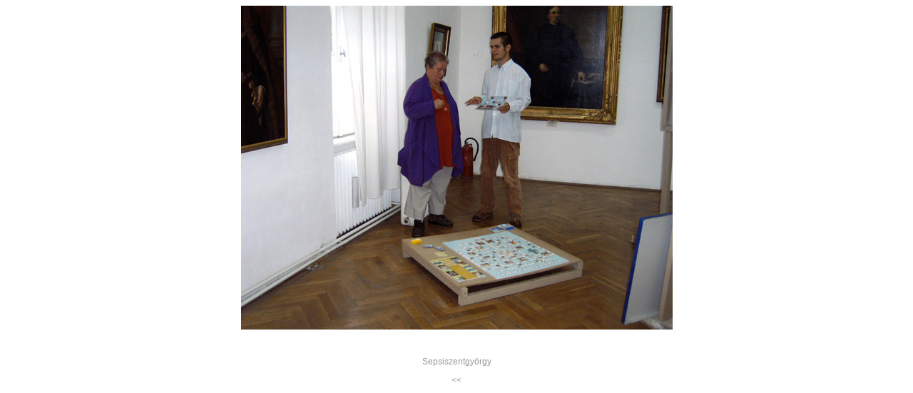

--- FILE ---
content_type: text/html
request_url: http://kthm.org/archivum/keptar3e.html
body_size: 1197
content:
<!DOCTYPE HTML PUBLIC "-//W3C//DTD HTML 4.01 Transitional//EN"
"http://www.w3.org/TR/html4/loose.dtd">
<html>
<head>
<title>KÖZTES TEREK HORDOZHATÓ MÚZEUMA</title>
<meta http-equiv="Content-Type" content="text/html; charset=windows-1250">
<style type="text/css">
<!--
body,td,th {
	font-family: Arial, Helvetica, sans-serif;
	color: #999999;
}
a {
	font-family: Arial, Helvetica, sans-serif;
	color: #999999;
}
a:link {
	text-decoration: none;
}
a:visited {
	text-decoration: none;
	color: #999999;
}
a:hover {
	text-decoration: none;
	color: #666666;
}
a:active {
	text-decoration: none;
	color: #999999;
}
.style1 {font-size: 12px}
-->
</style></head>

<body>
<table width="200" border="0" align="center" cellpadding="0" cellspacing="0">
  <tr>
    <th scope="row"><img src="../kepek/kthm_sepsi_keptar_3.jpg" width="605" height="454"></th>
  </tr>
  <tr>
    <td scope="row"><p align="center" class="style1">&nbsp;</p>
    <p align="center" class="style1">Sepsiszentgyörgy</p>
    <p align="center" class="style1"><a href="../archivumen.html">&lt;&lt;</a></p>
    <p align="center" class="style1">&nbsp;</p></td>
  </tr>
</table>
</body>
</html>
